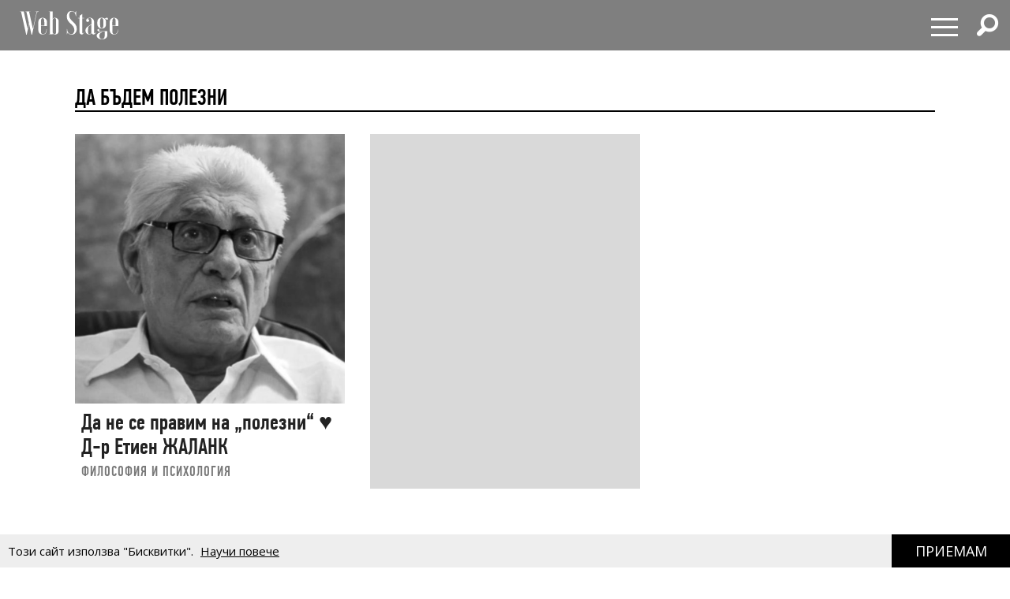

--- FILE ---
content_type: text/html; charset=utf-8
request_url: https://www.google.com/recaptcha/api2/aframe
body_size: 248
content:
<!DOCTYPE HTML><html><head><meta http-equiv="content-type" content="text/html; charset=UTF-8"></head><body><script nonce="2W-bAFM8NhY0yabmey742Q">/** Anti-fraud and anti-abuse applications only. See google.com/recaptcha */ try{var clients={'sodar':'https://pagead2.googlesyndication.com/pagead/sodar?'};window.addEventListener("message",function(a){try{if(a.source===window.parent){var b=JSON.parse(a.data);var c=clients[b['id']];if(c){var d=document.createElement('img');d.src=c+b['params']+'&rc='+(localStorage.getItem("rc::a")?sessionStorage.getItem("rc::b"):"");window.document.body.appendChild(d);sessionStorage.setItem("rc::e",parseInt(sessionStorage.getItem("rc::e")||0)+1);localStorage.setItem("rc::h",'1769213502145');}}}catch(b){}});window.parent.postMessage("_grecaptcha_ready", "*");}catch(b){}</script></body></html>